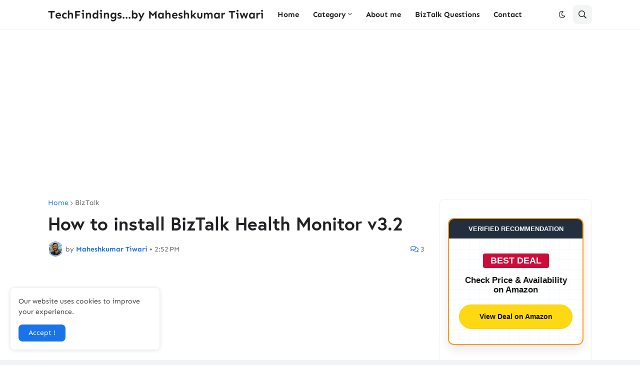

--- FILE ---
content_type: text/html; charset=utf-8
request_url: https://www.google.com/recaptcha/api2/aframe
body_size: 269
content:
<!DOCTYPE HTML><html><head><meta http-equiv="content-type" content="text/html; charset=UTF-8"></head><body><script nonce="R6OFzj0BYZQDy8ijgmN5HA">/** Anti-fraud and anti-abuse applications only. See google.com/recaptcha */ try{var clients={'sodar':'https://pagead2.googlesyndication.com/pagead/sodar?'};window.addEventListener("message",function(a){try{if(a.source===window.parent){var b=JSON.parse(a.data);var c=clients[b['id']];if(c){var d=document.createElement('img');d.src=c+b['params']+'&rc='+(localStorage.getItem("rc::a")?sessionStorage.getItem("rc::b"):"");window.document.body.appendChild(d);sessionStorage.setItem("rc::e",parseInt(sessionStorage.getItem("rc::e")||0)+1);localStorage.setItem("rc::h",'1770156538561');}}}catch(b){}});window.parent.postMessage("_grecaptcha_ready", "*");}catch(b){}</script></body></html>

--- FILE ---
content_type: text/plain
request_url: https://www.google-analytics.com/j/collect?v=1&_v=j102&a=990281717&t=pageview&_s=1&dl=https%3A%2F%2Fwww.tech-findings.com%2F2016%2F11%2FHow-to-install-BizTalk-Health-Monitor-v3-2.html&ul=en-us%40posix&dt=How%20to%20install%20BizTalk%20Health%20Monitor%20v3.2&sr=1280x720&vp=1280x720&_u=IEBAAEABAAAAACAAI~&jid=485097491&gjid=65549640&cid=1734812723.1770156535&tid=UA-86474974-1&_gid=646196996.1770156535&_r=1&_slc=1&z=521505547
body_size: -452
content:
2,cG-DWPFZ82WTZ